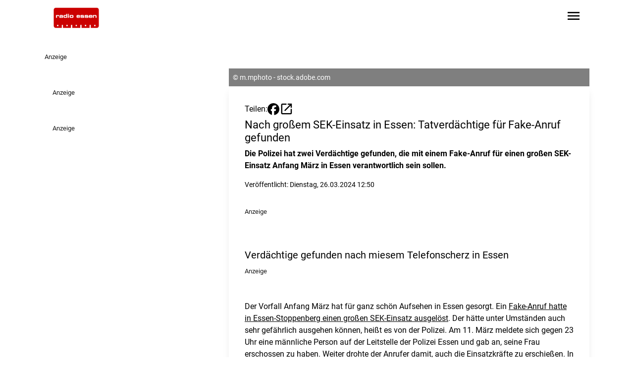

--- FILE ---
content_type: text/javascript
request_url: https://www.radioessen.de/chunk-TMGEQHNX.js
body_size: 2693
content:
import{a as ee}from"./chunk-O2S4YIDF.js";import{a as K}from"./chunk-BTM2RP3L.js";import{a as Z}from"./chunk-347DS4OY.js";import{f as J}from"./chunk-YCRM5DMR.js";import{a as Y}from"./chunk-2JUMMQDS.js";import{a as Q}from"./chunk-ORG5H6WW.js";import{m as G}from"./chunk-MZYCAO6J.js";import{Ea as V,Eb as p,F,Gb as k,Hb as T,Ib as m,L as R,Mb as r,Nb as l,Ob as f,Sb as U,Wb as H,Xb as c,ab as M,bb as g,ec as s,fb as a,fc as C,gc as w,ic as O,jc as q,ka as X,kb as $,kc as h,qb as N,ra as I,sa as P,sc as d,tb as z,tc as x,u as D,ub as _,uc as u}from"./chunk-LVYAUDS2.js";var E=class t{sizes=new Array;sizesM=[460,768,1024,1100];sizesXL=[768,1024,1280,1700];transform(i,e,n="M"){let[o,j]=e.split(":").map(y=>+y);return i?(n==="XL"?this.sizes=this.sizesXL:this.sizes=this.sizesM,this.sizes.map(v=>{let A=Math.round(j/o*v),[L,...B]=i.split("&"),S=B.join("&"),b=new URLSearchParams(S);return b.set("resize",`${v}x${A}`),`${L}&${b.toString()} ${v}w`}).join(", ")):""}static \u0275fac=function(e){return new(e||t)};static \u0275pipe=z({name:"srcset",type:t,pure:!0})};var W=class t{transform(i,e){if(i){let[n,...o]=i.split("&"),j=o.join("&"),y=new URLSearchParams(j),v=y.get("crop"),A=y.get("resize");if(v&&A){let L=v.split("x"),B=A.split("x"),S=L.at(0),b=B.at(0);return S&&b?L.at(0)==="0"?"object-left":+S+ +b===e?"object-right":"object-top":"object-top"}else return"object-top"}else return"object-top"}static \u0275fac=function(e){return new(e||t)};static \u0275pipe=z({name:"cropValue",type:t,pure:!0})};function ae(t,i){t&1&&(r(0,"div",3),s(1," Anzeige "),l())}function ne(t,i){if(t&1){let e=U();r(0,"button",6),H("click",function(){I(e);let o=c(3);return P(o.article().audio_element?o.playAudio(o.article().audio_element):o.loadAndPlayAudio(o.article().id))}),r(1,"span",7),s(2,"play_circle"),l(),s(3," Audio anh\xF6ren "),l()}}function re(t,i){if(t&1&&(r(0,"a",8),d(1,"slug"),f(2,"img",10)(3,"img",11),d(4,"srcset"),l()),t&2){let e=c(4),n=h(0);p("routerLink","/moderator/"+x(1,5,e.article().teaser.title_short)+"-"+e.article().id),a(2),p("src",n==null?null:n.moderatorBackground,g),a(),p("srcset",u(4,7,e.article().teaser.image.formats["relaunch-209"].url,"20:9"))("src",e.article().teaser.image.formats["relaunch-209"].url,g)("alt",e.article().teaser.image.alt.length?e.article().teaser.image.alt:e.article().teaser.title_short)}}function le(t,i){if(t&1&&(f(0,"img",15),d(1,"cropValue"),d(2,"srcset")),t&2){let e=c(5);T(u(1,5,e.article().teaser.image.formats["relaunch-209"].url,e.article().teaser.image.formats.original.width)),p("srcset",u(2,8,e.article().teaser.image.formats["relaunch-209"].url,"20:9"))("src",e.article().teaser.image.formats["relaunch-209"].url,g)("alt",e.article().teaser.image.alt.length?e.article().teaser.image.alt:e.article().teaser.title)}}function oe(t,i){if(t&1&&(f(0,"img",16),d(1,"cropValue"),d(2,"srcset")),t&2){let e=c(5);T(u(1,5,e.article().teaser.image.formats["16:10"].url,e.article().teaser.image.formats.original.width)),p("srcset",u(2,8,e.article().teaser.image.formats["16:10"].url,"16:10"))("src",e.article().teaser.image.formats["16:10"].url,g)("alt",e.article().teaser.image.alt.length?e.article().teaser.image.alt:e.article().teaser.title)}}function ce(t,i){if(t&1&&(r(0,"a",9),d(1,"slug"),_(2,le,3,11,"img",12)(3,oe,3,11,"img",13),f(4,"img",14),d(5,"cropValue"),d(6,"srcset"),l()),t&2){let e=c(4),n=h(0);p("routerLink","/artikel/"+x(1,7,e.article().teaser.title)+"-"+e.article().id),a(2),m((n==null?null:n.stationId)==="rami"?2:3),a(2),T(u(5,9,e.article().teaser.image.formats["relaunch-209"].url,e.article().teaser.image.formats.original.width)),p("srcset",u(6,12,e.article().teaser.image.formats["relaunch-209"].url,"20:9"))("src",e.article().teaser.image.formats["relaunch-209"].url,g)("alt",e.article().teaser.image.alt.length?e.article().teaser.image.alt:e.article().teaser.title)}}function se(t,i){if(t&1&&_(0,re,5,10,"a",8)(1,ce,7,15,"a",9),t&2){let e=c(3);m(e.article().article_type==="moderator"?0:1)}}function de(t,i){if(t&1&&(r(0,"p",17),s(1),l(),r(2,"span",18),s(3),l()),t&2){let e=c(3);a(),C(e.article().teaser.text_short),a(2),w(" ",e.article().teaser.title_short," ")}}function pe(t,i){if(t&1&&(r(0,"span",21),s(1),l(),r(2,"span"),s(3," | "),l()),t&2){let e=c(4);a(),C(e.article().main_category)}}function me(t,i){if(t&1&&(r(0,"span",21),s(1),l(),r(2,"span"),s(3," | "),l()),t&2){let e=c(4);a(),C(e.category())}}function _e(t,i){if(t&1&&(r(0,"span",19),s(1),l(),r(2,"p",17),_(3,pe,4,1)(4,me,4,1),f(5,"span",20),d(6,"sanitize"),l()),t&2){let e,n=c(3),o=h(0);k("text-primary",(o==null?null:o.stationId)!=="rami")("text-black",(o==null?null:o.stationId)==="rami"),a(),w(" ",n.article().teaser.title," "),a(2),m(n.article().main_category?3:(e=n.category())!=null&&e.length?4:-1),a(2),p("innerHtml",u(6,7,n.article().teaser.text,"html"),M)}}function ue(t,i){if(t&1&&(r(0,"article",0)(1,"div",2),_(2,ae,2,0,"div",3)(3,ne,4,0,"button",4)(4,se,2,1),l(),r(5,"a",5),d(6,"slug"),d(7,"slug"),_(8,de,4,2)(9,_e,7,10),l()()),t&2){let e=c(2),n=h(0);a(),k("lg:aspect-auto",(n==null?null:n.stationId)!=="rami")("lg:min-h-[28rem]",(n==null?null:n.stationId)!=="rami"),a(),m(e.article().article_type==="sponsored"?2:-1),a(),m(e.article().audio_contribution?3:-1),a(),m(e.article().teaser.image&&e.article().teaser.image.formats&&e.article().teaser.image.formats["relaunch-209"]?4:-1),a(),p("routerLink",(e.article().article_type==="moderator"?"/moderator/"+x(6,9,e.article().teaser.title_short):"/artikel/"+x(7,11,e.article().teaser.title))+"-"+e.article().id),a(3),m(e.article().article_type==="moderator"?8:9)}}function xe(t,i){t&1&&(r(0,"div",3),s(1," Anzeige "),l())}function ge(t,i){if(t&1){let e=U();r(0,"button",6),H("click",function(){I(e);let o=c(3);return P(o.article().audio_element?o.playAudio(o.article().audio_element):o.loadAndPlayAudio(o.article().id))}),r(1,"span",7),s(2,"play_circle"),l(),s(3," Audio anh\xF6ren "),l()}}function fe(t,i){if(t&1&&(r(0,"a",8),d(1,"slug"),r(2,"div",24),f(3,"img",25)(4,"img",26),d(5,"srcset"),l()()),t&2){let e=c(4),n=h(0);p("routerLink","/moderator/"+x(1,5,e.article().teaser.title_short)+"-"+e.article().id),a(3),p("src",n==null?null:n.moderatorBackground,g),a(),p("srcset",u(5,7,e.article().teaser.image.formats["relaunch-209"].url,"20:9"))("src",e.article().teaser.image.formats["relaunch-209"].url,g)("alt",e.article().teaser.image.alt.length?e.article().teaser.image.alt:e.article().teaser.title_short)}}function Ce(t,i){if(t&1&&(r(0,"a",23),d(1,"slug"),f(2,"img",27),d(3,"srcset"),l()),t&2){let e=c(4);p("routerLink","/artikel/"+x(1,4,e.article().teaser.title)+"-"+e.article().id),a(2),p("srcset",u(3,6,e.article().teaser.image.formats["relaunch-209"].url,"20:9"))("src",e.article().teaser.image.formats["relaunch-209"].url,g)("alt",e.article().teaser.image.alt.length?e.article().teaser.image.alt:e.article().teaser.title)}}function he(t,i){if(t&1&&_(0,fe,6,10,"a",8)(1,Ce,4,9,"a",23),t&2){let e=c(3);m(e.article().article_type==="moderator"?0:1)}}function ve(t,i){if(t&1&&(r(0,"p",28),s(1),l(),r(2,"p",29),s(3),l()),t&2){let e=c(3);a(),C(e.article().teaser.text_short),a(2),w(" ",e.article().teaser.title_short," ")}}function ye(t,i){if(t&1&&(r(0,"span",21),s(1),l(),r(2,"span"),s(3," | "),l()),t&2){let e=c(4);a(),C(e.article().main_category)}}function be(t,i){if(t&1&&(r(0,"span",21),s(1),l(),r(2,"span"),s(3," | "),l()),t&2){let e=c(4);a(),C(e.category())}}function we(t,i){if(t&1&&(r(0,"span",19),s(1),l(),r(2,"p",17),_(3,ye,4,1)(4,be,4,1),f(5,"span",20),d(6,"sanitize"),l()),t&2){let e,n=c(3),o=h(0);k("text-primary",(o==null?null:o.stationId)!=="rami")("text-black",(o==null?null:o.stationId)==="rami"),a(),w(" ",n.article().teaser.title," "),a(2),m(n.article().main_category?3:(e=n.category())!=null&&e.length?4:-1),a(2),p("innerHtml",u(6,7,n.article().teaser.text,"html"),M)}}function Ae(t,i){if(t&1&&(r(0,"article",1)(1,"div",22),_(2,xe,2,0,"div",3)(3,ge,4,0,"button",4)(4,he,2,1),l(),r(5,"a",5),d(6,"slug"),d(7,"slug"),_(8,ve,4,2)(9,we,7,10),l()()),t&2){let e=c(2);a(2),m(e.article().article_type==="sponsored"?2:-1),a(),m(e.article().audio_contribution?3:-1),a(),m(e.article().teaser.image&&e.article().teaser.image.formats&&e.article().teaser.image.formats["relaunch-209"]?4:-1),a(),p("routerLink",(e.article().article_type==="moderator"?"/moderator/"+x(6,5,e.article().teaser.title_short):"/artikel/"+x(7,7,e.article().teaser.title))+"-"+e.article().id),a(3),m(e.article().article_type==="moderator"?8:9)}}function Le(t,i){if(t&1&&_(0,ue,10,13,"article",0)(1,Ae,10,9,"article",1),t&2){let e=c();m(e.highlight?0:1)}}var ie=class t{constructor(i,e){this.playerService=i;this.articleService=e;this.metadata$=this.metadatatoolService.metadata$}article=V.required();category=V("");highlight=!1;metadatatoolService=X(Q);metadata$;playAudio(i){this.playerService.changeAudio({type:"audio",url:i.data.audioexternal.length?i.data.audioexternal:i.data.file.url,name:i.data.name,author:i.data.author,logo:i.data.coverimage?.formats?.["1:1"]?.url??""})}loadAndPlayAudio(i){this.articleService.getArticle(i.toString()).pipe(D(e=>e.story.filter(n=>n.type==="audioplayer").at(0)),R(1),F(e=>!!e)).subscribe(e=>this.playerService.changeAudio({type:"audio",url:e.data.audioexternal.length?e.data.audioexternal:e.data.file.url,name:e.data.name,author:e.data.author,logo:e.data.coverimage?.formats?.["1:1"]?.url??""}))}static \u0275fac=function(e){return new(e||t)($(Z),$(ee))};static \u0275cmp=N({type:t,selectors:[["app-widget-lane-article"]],inputs:{article:[1,"article"],category:[1,"category"],highlight:"highlight"},decls:3,vars:4,consts:[[1,"article-card","flex","flex-col","w-full","h-full"],[1,"article-card"],[1,"relative","w-full","aspect-[20/9]","lg:grow","overflow-hidden","min-h-42"],[1,"z-10","absolute","top-1","right-1","bg-black","rounded","bg-opacity-50","font-bold","text-sm","backdrop-blur","text-white","py-1","px-2"],[1,"z-10","absolute","bottom-0","right-0","bg-primary","flex","flex-row","transition","hover:bg-primary-darker","items-center","gap-1","text-contrast","p-2","font-bold"],[1,"block","pt-2","pr-4","pl-4","lg:pl-0",3,"routerLink"],[1,"z-10","absolute","bottom-0","right-0","bg-primary","flex","flex-row","transition","hover:bg-primary-darker","items-center","gap-1","text-contrast","p-2","font-bold",3,"click"],[1,"material-symbols-outlined","filled","text-[2rem]","flex","justify-center"],[1,"moderator-card",3,"routerLink"],[1,"block","absolute","inset-0","w-full","h-full","z-0",3,"routerLink"],[1,"article-image","absolute","z-10","transition-all","duration-500","w-full","h-full","object-cover",3,"src"],["sizes","(max-width: 768px) 100vw, (max-width: 1024px) 50vw, 360px",1,"absolute","bottom-0","z-20","w-full","h-full","object-contain","object-bottom",3,"srcset","src","alt"],["sizes","(max-width: 768px) 100vw, (max-width: 1024px) 50vw, 1100px",1,"hidden","lg:block","z-0","article-image","transition","duration-700","ease-in-out","object-cover","w-full","h-full",3,"srcset","src","alt","class"],["sizes","(max-width: 768px) 100vw, (max-width: 1024px) 50vw, 720px",1,"hidden","lg:block","z-0","article-image","transition","duration-700","ease-in-out","object-cover","w-full","h-full",3,"srcset","src","alt","class"],["sizes","(max-width: 768px) 100vw, (max-width: 1024px) 50vw, 720px",1,"block","lg:hidden","z-0","article-image","transition","duration-700","ease-in-out","object-cover","w-full","h-full",3,"srcset","src","alt"],["sizes","(max-width: 768px) 100vw, (max-width: 1024px) 50vw, 1100px",1,"hidden","lg:block","z-0","article-image","transition","duration-700","ease-in-out","object-cover","w-full","h-full",3,"srcset","src","alt"],["sizes","(max-width: 768px) 100vw, (max-width: 1024px) 50vw, 720px",1,"hidden","lg:block","z-0","article-image","transition","duration-700","ease-in-out","object-cover","w-full","h-full",3,"srcset","src","alt"],[1,"line-clamp-5","mt-1.5"],[1,"article-headline","line-clamp-3","text-primary"],[1,"article-headline","line-clamp-3"],[3,"innerHtml"],[1,"font-bold","text-primary"],[1,"relative","aspect-[20/9]","overflow-hidden"],[1,"absolute","inset-0","z-0",3,"routerLink"],[1,"relative","w-full","aspect-[20/9]","bg-gray-200","overflow-hidden"],[1,"moderator-card-background","absolute","z-10","w-full","h-full","object-cover",3,"src"],["sizes","(max-width: 768px) 100vw, (max-width: 1024px) 50vw, 360px",1,"absolute","z-20","w-full","h-full","object-contain",3,"srcset","src","alt"],["sizes","(max-width: 768px) 100vw, (max-width: 1024px) 50vw, 360px",1,"absolute","inset-0","z-0","article-image","transition","duration-700","ease-in-out","object-cover","w-full","h-full",3,"srcset","src","alt"],[1,"text-sm","line-clamp-3"],[1,"text-xl","font-bold","line-clamp-3","text-primary"]],template:function(e,n){e&1&&(O(0),d(1,"async"),_(2,Le,2,1)),e&2&&(q(x(1,1,n.metadata$)),a(2),m(n.article()?2:-1))},dependencies:[J,K,E,W,G,Y],encapsulation:2,changeDetection:0})};export{E as a,W as b,ie as c};
